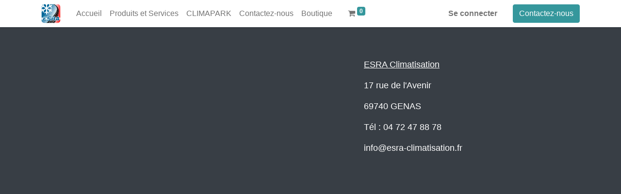

--- FILE ---
content_type: text/html; charset=utf-8
request_url: https://www.esra-climatisation.fr/website/info
body_size: 9239
content:
<!DOCTYPE html>
        
        
        
<html lang="fr-FR" data-website-id="1" data-main-object="ir.ui.view(1326,)" data-add2cart-redirect="1">
    <head>
        <meta charset="utf-8"/>
        <meta http-equiv="X-UA-Compatible" content="IE=edge,chrome=1"/>
        <meta name="viewport" content="width=device-width, initial-scale=1"/>
        <meta name="generator" content="Odoo"/>
            
        <meta property="og:type" content="website"/>
        <meta property="og:title" content="Odoo Information | ESRA Climatisation"/>
        <meta property="og:site_name" content="ESRA"/>
        <meta property="og:url" content="https://www.esra-climatisation.fr/website/info"/>
        <meta property="og:image" content="https://www.esra-climatisation.fr/web/image/website/1/logo?unique=a29de21"/>
            
        <meta name="twitter:card" content="summary_large_image"/>
        <meta name="twitter:title" content="Odoo Information | ESRA Climatisation"/>
        <meta name="twitter:image" content="https://www.esra-climatisation.fr/web/image/website/1/logo/300x300?unique=a29de21"/>
        
        <link rel="canonical" href="https://www.esra-climatisation.fr/website/info"/>
        
        <link rel="preconnect" href="https://fonts.gstatic.com/" crossorigin=""/>
        <title> Odoo Information | ESRA Climatisation </title>
        <link type="image/x-icon" rel="shortcut icon" href="/web/image/website/1/favicon?unique=a29de21"/>
        <link rel="preload" href="/web/static/src/libs/fontawesome/fonts/fontawesome-webfont.woff2?v=4.7.0" as="font" crossorigin=""/>
        <link type="text/css" rel="stylesheet" href="/web/assets/117735-311ffe5/1/web.assets_frontend.min.css" data-asset-bundle="web.assets_frontend" data-asset-version="311ffe5"/>
        <script id="web.layout.odooscript" type="text/javascript">
            var odoo = {
                csrf_token: "026c90fb0912975e78a16685d95fdb4f85fc84a2o1800216494",
                debug: "",
            };
        </script>
        <script type="text/javascript">
            odoo.__session_info__ = {"is_admin": false, "is_system": false, "is_website_user": true, "user_id": false, "is_frontend": true, "profile_session": null, "profile_collectors": null, "profile_params": null, "show_effect": false, "bundle_params": {"lang": "en_US", "website_id": 1}, "translationURL": "/website/translations", "cache_hashes": {"translations": "bd9eaeb62b804b0b190f7cd0069954990a7d66f1"}, "geoip_country_code": null, "geoip_phone_code": null, "lang_url_code": "fr_FR"};
            if (!/(^|;\s)tz=/.test(document.cookie)) {
                const userTZ = Intl.DateTimeFormat().resolvedOptions().timeZone;
                document.cookie = `tz=${userTZ}; path=/`;
            }
        </script>
        <script defer="defer" type="text/javascript" src="/web/assets/116643-efdeb42/1/web.assets_frontend_minimal.min.js" data-asset-bundle="web.assets_frontend_minimal" data-asset-version="efdeb42"></script>
        <script defer="defer" type="text/javascript" data-src="/web/assets/117736-2eaad3b/1/web.assets_frontend_lazy.min.js" data-asset-bundle="web.assets_frontend_lazy" data-asset-version="2eaad3b"></script>
        
        
    </head>
    <body>
        <div id="wrapwrap" class="   ">
                <header id="top" data-anchor="true" data-name="Header" class="  o_header_fixed">
                    
    <nav data-name="Navbar" class="navbar navbar-expand-lg navbar-light o_colored_level o_cc shadow-sm">
        
            <div id="top_menu_container" class="container justify-content-start justify-content-lg-between">
                
    <a href="/" class="navbar-brand logo me-4">
            
            <span role="img" aria-label="Logo of ESRA Climatisation" title="ESRA Climatisation"><img src="/web/image/website/1/logo/ESRA%20Climatisation?unique=a29de21" class="img img-fluid" width="95" height="40" alt="ESRA Climatisation" loading="lazy"/></span>
        </a>
    
                
                <div id="top_menu_collapse" class="collapse navbar-collapse order-last order-lg-0">
    <ul id="top_menu" role="menu" class="nav navbar-nav o_menu_loading flex-grow-1">
        
                        
    <li role="presentation" class="nav-item">
        <a role="menuitem" href="/page/homepage" class="nav-link ">
            <span>Accueil</span>
        </a>
    </li>
    <li role="presentation" class="nav-item">
        <a role="menuitem" href="/aboutus" class="nav-link ">
            <span>Produits et Services</span>
        </a>
    </li>
    <li role="presentation" class="nav-item">
        <a role="menuitem" href="/climapark" class="nav-link ">
            <span>CLIMAPARK</span>
        </a>
    </li>
    <li role="presentation" class="nav-item">
        <a role="menuitem" href="/page/website.contactus" class="nav-link ">
            <span>Contactez-nous</span>
        </a>
    </li>
    <li role="presentation" class="nav-item">
        <a role="menuitem" href="/shop" class="nav-link ">
            <span>Boutique</span>
        </a>
    </li>
        
            <li class="nav-item mx-lg-3 divider d-none"></li> 
            <li class="o_wsale_my_cart align-self-md-start  nav-item mx-lg-3">
                <a href="/shop/cart" class="nav-link">
                    <i class="fa fa-shopping-cart"></i>
                    <sup class="my_cart_quantity badge text-bg-primary" data-order-id="">0</sup>
                </a>
            </li>
        
                        
            <li class="nav-item ms-lg-auto o_no_autohide_item">
                <a href="/web/login" class="nav-link fw-bold">Se connecter</a>
            </li>
                        
        
        
                    
    </ul>

                    
                </div>
                
        <div class="oe_structure oe_structure_solo ms-lg-4">
            <section class="s_text_block" data-snippet="s_text_block" data-name="Text">
                <div class="container">
                    <a href="/contactus" class="btn btn-primary btn_cta">Contactez-nous</a>
                </div>
            </section>
        </div>
                
    <button type="button" data-bs-toggle="collapse" data-bs-target="#top_menu_collapse" class="navbar-toggler ms-auto">
        <span class="navbar-toggler-icon o_not_editable"></span>
    </button>
            </div>
        
    </nav>
    
        </header>
                <main>
                    
        <div id="wrap" class="o_website_info"></div>
    
                </main>
                <footer id="bottom" data-anchor="true" data-name="Footer" class="o_footer o_colored_level o_cc ">
                    <div id="footer" class="oe_structure oe_structure_solo">
      <section class="s_text_block pt32 pb32" data-snippet="s_text_block" data-name="Texte" style="background-image: none;">
        <div class="container">
          <div class="row">
            <div class="pt32 pb32 col-lg-5 offset-lg-7">
              <p class="lead">
                <b>
                  <u>ESRA Climatisation</u>
                </b>
              </p>
              <p class="lead">17 rue de l'Avenir</p>
              <p class="lead">69740 GENAS&nbsp;</p>
              <p class="lead">Tél : 04 72 47 88 78</p>
              <p class="lead">info@esra-climatisation.fr</p>
              <div class="o_facebook_page" data-href="https://www.facebook.com/esraclim" data-height="500" data-width="350" data-tabs="timeline" data-small_header="false" data-hide_cover="false" data-show_facepile="false" data-snippet="s_facebook_page"></div>
            </div>
          </div>
        </div>
      </section>
    </div>
  <div class="o_footer_copyright o_colored_level o_cc" data-name="Copyright">
                        <div class="container py-3">
                            <div class="row">
                                <div class="col-sm text-center text-sm-start text-muted">
                                    <span class="o_footer_copyright_name me-2">Copyright &copy; Nom de l'entreprise</span>
        
        
    </div>
                                <div class="col-sm text-center text-sm-end o_not_editable">
        <div class="o_brand_promotion">
        Généré par 
            <a target="_blank" class="badge text-bg-light" href="http://www.odoo.com?utm_source=db&amp;utm_medium=website">
                <img alt="Odoo" src="/web/static/img/odoo_logo_tiny.png" width="62" height="20" style="width: auto; height: 1em; vertical-align: baseline;" loading="lazy"/>
            </a>
        - 
                    Le #1 <a target="_blank" href="http://www.odoo.com/app/ecommerce?utm_source=db&amp;utm_medium=website">Open Source eCommerce</a>
                
        </div>
                                </div>
                            </div>
                        </div>
                    </div>
                </footer>
            </div>
            <script id="tracking_code" async="1" src="https://www.googletagmanager.com/gtag/js?id=UA-58931059-1"></script>
            <script>
                window.dataLayer = window.dataLayer || [];
                function gtag(){dataLayer.push(arguments);}
                gtag('js', new Date());
                gtag('config', 'UA-58931059-1');
            </script>
        
        </body>
</html>